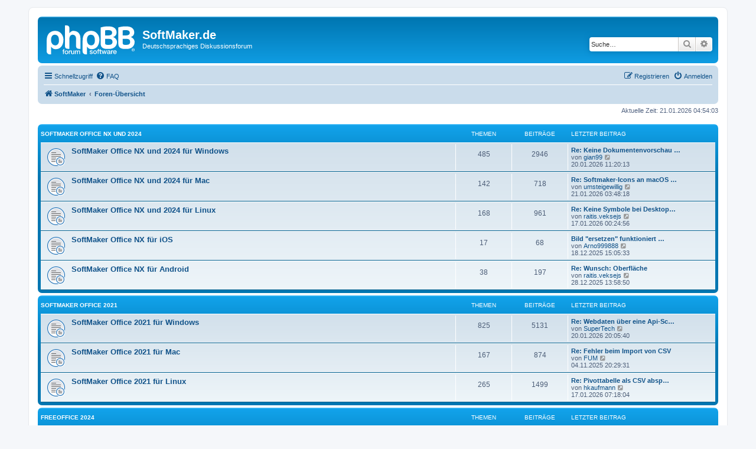

--- FILE ---
content_type: text/html; charset=UTF-8
request_url: https://forum.softmaker.de/index.php?sid=25b9505a04e2c785de27a4ca260443f9
body_size: 5988
content:
<!DOCTYPE html>
<html dir="ltr" lang="de">
<head>
<meta charset="utf-8" />
<meta http-equiv="X-UA-Compatible" content="IE=edge">
<meta name="viewport" content="width=device-width, initial-scale=1" />

<title>SoftMaker.de - Foren-Übersicht</title>


	<link rel="canonical" href="https://forum.softmaker.de:443/">

<!--
	phpBB style name: prosilver
	Based on style:   prosilver (this is the default phpBB3 style)
	Original author:  Tom Beddard ( http://www.subBlue.com/ )
	Modified by:
-->

<link href="./assets/css/font-awesome.min.css?assets_version=25" rel="stylesheet">
<link href="./styles/prosilver/theme/stylesheet.css?assets_version=25" rel="stylesheet">
<link href="./styles/prosilver/theme/de_x_sie/stylesheet.css?assets_version=25" rel="stylesheet">




<!--[if lte IE 9]>
	<link href="./styles/prosilver/theme/tweaks.css?assets_version=25" rel="stylesheet">
<![endif]-->





</head>
<body id="phpbb" class="nojs notouch section-index ltr ">


<div id="wrap" class="wrap">
	<a id="top" class="top-anchor" accesskey="t"></a>
	<div id="page-header">
		<div class="headerbar" role="banner">
					<div class="inner">

			<div id="site-description" class="site-description">
		<a id="logo" class="logo" href="http://www.softmaker.de" title="SoftMaker">
					<span class="site_logo"></span>
				</a>
				<h1>SoftMaker.de</h1>
				<p>Deutschsprachiges Diskussionsforum</p>
				<p class="skiplink"><a href="#start_here">Zum Inhalt</a></p>
			</div>

									<div id="search-box" class="search-box search-header" role="search">
				<form action="./search.php?sid=136ee433717ebef75aee3ee1619bc9b6" method="get" id="search">
				<fieldset>
					<input name="keywords" id="keywords" type="search" maxlength="128" title="Suche nach Wörtern" class="inputbox search tiny" size="20" value="" placeholder="Suche…" />
					<button class="button button-search" type="submit" title="Suche">
						<i class="icon fa-search fa-fw" aria-hidden="true"></i><span class="sr-only">Suche</span>
					</button>
					<a href="./search.php?sid=136ee433717ebef75aee3ee1619bc9b6" class="button button-search-end" title="Erweiterte Suche">
						<i class="icon fa-cog fa-fw" aria-hidden="true"></i><span class="sr-only">Erweiterte Suche</span>
					</a>
					<input type="hidden" name="sid" value="136ee433717ebef75aee3ee1619bc9b6" />

				</fieldset>
				</form>
			</div>
						
			</div>
					</div>
				<div class="navbar" role="navigation">
	<div class="inner">

	<ul id="nav-main" class="nav-main linklist" role="menubar">

		<li id="quick-links" class="quick-links dropdown-container responsive-menu" data-skip-responsive="true">
			<a href="#" class="dropdown-trigger">
				<i class="icon fa-bars fa-fw" aria-hidden="true"></i><span>Schnellzugriff</span>
			</a>
			<div class="dropdown">
				<div class="pointer"><div class="pointer-inner"></div></div>
				<ul class="dropdown-contents" role="menu">
					
											<li class="separator"></li>
																									<li>
								<a href="./search.php?search_id=unanswered&amp;sid=136ee433717ebef75aee3ee1619bc9b6" role="menuitem">
									<i class="icon fa-file-o fa-fw icon-gray" aria-hidden="true"></i><span>Unbeantwortete Themen</span>
								</a>
							</li>
							<li>
								<a href="./search.php?search_id=active_topics&amp;sid=136ee433717ebef75aee3ee1619bc9b6" role="menuitem">
									<i class="icon fa-file-o fa-fw icon-blue" aria-hidden="true"></i><span>Aktive Themen</span>
								</a>
							</li>
							<li class="separator"></li>
							<li>
								<a href="./search.php?sid=136ee433717ebef75aee3ee1619bc9b6" role="menuitem">
									<i class="icon fa-search fa-fw" aria-hidden="true"></i><span>Suche</span>
								</a>
							</li>
					
										<li class="separator"></li>

									</ul>
			</div>
		</li>

				<li data-skip-responsive="true">
			<a href="/app.php/help/faq?sid=136ee433717ebef75aee3ee1619bc9b6" rel="help" title="Häufig gestellte Fragen" role="menuitem">
				<i class="icon fa-question-circle fa-fw" aria-hidden="true"></i><span>FAQ</span>
			</a>
		</li>
						
			<li class="rightside"  data-skip-responsive="true">
			<a href="./ucp.php?mode=login&amp;redirect=index.php&amp;sid=136ee433717ebef75aee3ee1619bc9b6" title="Anmelden" accesskey="x" role="menuitem">
				<i class="icon fa-power-off fa-fw" aria-hidden="true"></i><span>Anmelden</span>
			</a>
		</li>
					<li class="rightside" data-skip-responsive="true">
				<a href="./ucp.php?mode=register&amp;sid=136ee433717ebef75aee3ee1619bc9b6" role="menuitem">
					<i class="icon fa-pencil-square-o  fa-fw" aria-hidden="true"></i><span>Registrieren</span>
				</a>
			</li>
						</ul>

	<ul id="nav-breadcrumbs" class="nav-breadcrumbs linklist navlinks" role="menubar">
				
		
		<li class="breadcrumbs" itemscope itemtype="https://schema.org/BreadcrumbList">

							<span class="crumb" itemtype="https://schema.org/ListItem" itemprop="itemListElement" itemscope><a itemprop="item" href="http://www.softmaker.de" data-navbar-reference="home"><i class="icon fa-home fa-fw" aria-hidden="true"></i><span itemprop="name">SoftMaker</span></a><meta itemprop="position" content="1" /></span>
			
							<span class="crumb" itemtype="https://schema.org/ListItem" itemprop="itemListElement" itemscope><a itemprop="item" href="./index.php?sid=136ee433717ebef75aee3ee1619bc9b6" accesskey="h" data-navbar-reference="index"><span itemprop="name">Foren-Übersicht</span></a><meta itemprop="position" content="2" /></span>

			
					</li>

		
					<li class="rightside responsive-search">
				<a href="./search.php?sid=136ee433717ebef75aee3ee1619bc9b6" title="Zeigt die erweiterten Suchoptionen an" role="menuitem">
					<i class="icon fa-search fa-fw" aria-hidden="true"></i><span class="sr-only">Suche</span>
				</a>
			</li>
			</ul>

	</div>
</div>
	</div>

	
	<a id="start_here" class="anchor"></a>
	<div id="page-body" class="page-body" role="main">
		
		
<p class="right responsive-center time">Aktuelle Zeit: 21.01.2026 04:54:03</p>



	
				<div class="forabg">
			<div class="inner">
			<ul class="topiclist">
				<li class="header">
										<dl class="row-item">
						<dt><div class="list-inner"><a href="./viewforum.php?f=274&amp;sid=136ee433717ebef75aee3ee1619bc9b6">SoftMaker Office NX und 2024</a></div></dt>
						<dd class="topics">Themen</dd>
						<dd class="posts">Beiträge</dd>
						<dd class="lastpost"><span>Letzter Beitrag</span></dd>
					</dl>
									</li>
			</ul>
			<ul class="topiclist forums">
		
	
	
	
			
					<li class="row">
						<dl class="row-item forum_read_subforum">
				<dt title="Keine ungelesenen Beiträge">
										<div class="list-inner">
																		<a href="./viewforum.php?f=429&amp;sid=136ee433717ebef75aee3ee1619bc9b6" class="forumtitle">SoftMaker Office NX und 2024 für Windows</a>
																		
												<div class="responsive-show" style="display: none;">
															Themen: <strong>485</strong>
													</div>
											</div>
				</dt>
									<dd class="topics">485 <dfn>Themen</dfn></dd>
					<dd class="posts">2946 <dfn>Beiträge</dfn></dd>
					<dd class="lastpost">
						<span>
																						<dfn>Letzter Beitrag</dfn>
																										<a href="./viewtopic.php?p=159131&amp;sid=136ee433717ebef75aee3ee1619bc9b6#p159131" title="Re: Keine Dokumentenvorschau im Windows Explorer?" class="lastsubject">Re: Keine Dokumentenvorschau …</a> <br />
																	von <a href="./memberlist.php?mode=viewprofile&amp;u=46137&amp;sid=136ee433717ebef75aee3ee1619bc9b6" class="username">gian99</a>																	<a href="./viewtopic.php?p=159131&amp;sid=136ee433717ebef75aee3ee1619bc9b6#p159131" title="Neuester Beitrag">
										<i class="icon fa-external-link-square fa-fw icon-lightgray icon-md" aria-hidden="true"></i><span class="sr-only">Neuester Beitrag</span>
									</a>
																<br /><time datetime="2026-01-20T10:20:13+00:00">20.01.2026 11:20:13</time>
													</span>
					</dd>
							</dl>
					</li>
			
	
	
			
					<li class="row">
						<dl class="row-item forum_read_subforum">
				<dt title="Keine ungelesenen Beiträge">
										<div class="list-inner">
																		<a href="./viewforum.php?f=430&amp;sid=136ee433717ebef75aee3ee1619bc9b6" class="forumtitle">SoftMaker Office NX und 2024 für Mac</a>
																		
												<div class="responsive-show" style="display: none;">
															Themen: <strong>142</strong>
													</div>
											</div>
				</dt>
									<dd class="topics">142 <dfn>Themen</dfn></dd>
					<dd class="posts">718 <dfn>Beiträge</dfn></dd>
					<dd class="lastpost">
						<span>
																						<dfn>Letzter Beitrag</dfn>
																										<a href="./viewtopic.php?p=159149&amp;sid=136ee433717ebef75aee3ee1619bc9b6#p159149" title="Re: Softmaker-Icons an macOS 26 anpassen" class="lastsubject">Re: Softmaker-Icons an macOS …</a> <br />
																	von <a href="./memberlist.php?mode=viewprofile&amp;u=24208&amp;sid=136ee433717ebef75aee3ee1619bc9b6" class="username">umsteigewillig</a>																	<a href="./viewtopic.php?p=159149&amp;sid=136ee433717ebef75aee3ee1619bc9b6#p159149" title="Neuester Beitrag">
										<i class="icon fa-external-link-square fa-fw icon-lightgray icon-md" aria-hidden="true"></i><span class="sr-only">Neuester Beitrag</span>
									</a>
																<br /><time datetime="2026-01-21T02:48:18+00:00">21.01.2026 03:48:18</time>
													</span>
					</dd>
							</dl>
					</li>
			
	
	
			
					<li class="row">
						<dl class="row-item forum_read_subforum">
				<dt title="Keine ungelesenen Beiträge">
										<div class="list-inner">
																		<a href="./viewforum.php?f=431&amp;sid=136ee433717ebef75aee3ee1619bc9b6" class="forumtitle">SoftMaker Office NX und 2024 für Linux</a>
																		
												<div class="responsive-show" style="display: none;">
															Themen: <strong>168</strong>
													</div>
											</div>
				</dt>
									<dd class="topics">168 <dfn>Themen</dfn></dd>
					<dd class="posts">961 <dfn>Beiträge</dfn></dd>
					<dd class="lastpost">
						<span>
																						<dfn>Letzter Beitrag</dfn>
																										<a href="./viewtopic.php?p=159079&amp;sid=136ee433717ebef75aee3ee1619bc9b6#p159079" title="Re: Keine Symbole bei Desktopverknüpfungen" class="lastsubject">Re: Keine Symbole bei Desktop…</a> <br />
																	von <a href="./memberlist.php?mode=viewprofile&amp;u=27425&amp;sid=136ee433717ebef75aee3ee1619bc9b6" class="username">raitis.veksejs</a>																	<a href="./viewtopic.php?p=159079&amp;sid=136ee433717ebef75aee3ee1619bc9b6#p159079" title="Neuester Beitrag">
										<i class="icon fa-external-link-square fa-fw icon-lightgray icon-md" aria-hidden="true"></i><span class="sr-only">Neuester Beitrag</span>
									</a>
																<br /><time datetime="2026-01-16T23:24:56+00:00">17.01.2026 00:24:56</time>
													</span>
					</dd>
							</dl>
					</li>
			
	
	
			
					<li class="row">
						<dl class="row-item forum_read_subforum">
				<dt title="Keine ungelesenen Beiträge">
										<div class="list-inner">
																		<a href="./viewforum.php?f=456&amp;sid=136ee433717ebef75aee3ee1619bc9b6" class="forumtitle">SoftMaker Office NX für iOS</a>
																		
												<div class="responsive-show" style="display: none;">
															Themen: <strong>17</strong>
													</div>
											</div>
				</dt>
									<dd class="topics">17 <dfn>Themen</dfn></dd>
					<dd class="posts">68 <dfn>Beiträge</dfn></dd>
					<dd class="lastpost">
						<span>
																						<dfn>Letzter Beitrag</dfn>
																										<a href="./viewtopic.php?p=158750&amp;sid=136ee433717ebef75aee3ee1619bc9b6#p158750" title="Bild &quot;ersetzen&quot; funktioniert nicht" class="lastsubject">Bild &quot;ersetzen&quot; funktioniert …</a> <br />
																	von <a href="./memberlist.php?mode=viewprofile&amp;u=83486&amp;sid=136ee433717ebef75aee3ee1619bc9b6" class="username">Arno999888</a>																	<a href="./viewtopic.php?p=158750&amp;sid=136ee433717ebef75aee3ee1619bc9b6#p158750" title="Neuester Beitrag">
										<i class="icon fa-external-link-square fa-fw icon-lightgray icon-md" aria-hidden="true"></i><span class="sr-only">Neuester Beitrag</span>
									</a>
																<br /><time datetime="2025-12-18T14:05:33+00:00">18.12.2025 15:05:33</time>
													</span>
					</dd>
							</dl>
					</li>
			
	
	
			
					<li class="row">
						<dl class="row-item forum_read_subforum">
				<dt title="Keine ungelesenen Beiträge">
										<div class="list-inner">
																		<a href="./viewforum.php?f=457&amp;sid=136ee433717ebef75aee3ee1619bc9b6" class="forumtitle">SoftMaker Office NX für Android</a>
																		
												<div class="responsive-show" style="display: none;">
															Themen: <strong>38</strong>
													</div>
											</div>
				</dt>
									<dd class="topics">38 <dfn>Themen</dfn></dd>
					<dd class="posts">197 <dfn>Beiträge</dfn></dd>
					<dd class="lastpost">
						<span>
																						<dfn>Letzter Beitrag</dfn>
																										<a href="./viewtopic.php?p=158877&amp;sid=136ee433717ebef75aee3ee1619bc9b6#p158877" title="Re: Wunsch: Oberfläche" class="lastsubject">Re: Wunsch: Oberfläche</a> <br />
																	von <a href="./memberlist.php?mode=viewprofile&amp;u=27425&amp;sid=136ee433717ebef75aee3ee1619bc9b6" class="username">raitis.veksejs</a>																	<a href="./viewtopic.php?p=158877&amp;sid=136ee433717ebef75aee3ee1619bc9b6#p158877" title="Neuester Beitrag">
										<i class="icon fa-external-link-square fa-fw icon-lightgray icon-md" aria-hidden="true"></i><span class="sr-only">Neuester Beitrag</span>
									</a>
																<br /><time datetime="2025-12-28T12:58:50+00:00">28.12.2025 13:58:50</time>
													</span>
					</dd>
							</dl>
					</li>
			
	
				</ul>

			</div>
		</div>
	
				<div class="forabg">
			<div class="inner">
			<ul class="topiclist">
				<li class="header">
										<dl class="row-item">
						<dt><div class="list-inner"><a href="./viewforum.php?f=455&amp;sid=136ee433717ebef75aee3ee1619bc9b6">SoftMaker Office 2021</a></div></dt>
						<dd class="topics">Themen</dd>
						<dd class="posts">Beiträge</dd>
						<dd class="lastpost"><span>Letzter Beitrag</span></dd>
					</dl>
									</li>
			</ul>
			<ul class="topiclist forums">
		
	
	
	
			
					<li class="row">
						<dl class="row-item forum_read_subforum">
				<dt title="Keine ungelesenen Beiträge">
										<div class="list-inner">
																		<a href="./viewforum.php?f=353&amp;sid=136ee433717ebef75aee3ee1619bc9b6" class="forumtitle">SoftMaker Office 2021 für Windows</a>
																		
												<div class="responsive-show" style="display: none;">
															Themen: <strong>825</strong>
													</div>
											</div>
				</dt>
									<dd class="topics">825 <dfn>Themen</dfn></dd>
					<dd class="posts">5131 <dfn>Beiträge</dfn></dd>
					<dd class="lastpost">
						<span>
																						<dfn>Letzter Beitrag</dfn>
																										<a href="./viewtopic.php?p=159142&amp;sid=136ee433717ebef75aee3ee1619bc9b6#p159142" title="Re: Webdaten über eine Api-Schnittstelle abrufen u. verarbeiten" class="lastsubject">Re: Webdaten über eine Api-Sc…</a> <br />
																	von <a href="./memberlist.php?mode=viewprofile&amp;u=29796&amp;sid=136ee433717ebef75aee3ee1619bc9b6" class="username">SuperTech</a>																	<a href="./viewtopic.php?p=159142&amp;sid=136ee433717ebef75aee3ee1619bc9b6#p159142" title="Neuester Beitrag">
										<i class="icon fa-external-link-square fa-fw icon-lightgray icon-md" aria-hidden="true"></i><span class="sr-only">Neuester Beitrag</span>
									</a>
																<br /><time datetime="2026-01-20T19:05:40+00:00">20.01.2026 20:05:40</time>
													</span>
					</dd>
							</dl>
					</li>
			
	
	
			
					<li class="row">
						<dl class="row-item forum_read_subforum">
				<dt title="Keine ungelesenen Beiträge">
										<div class="list-inner">
																		<a href="./viewforum.php?f=354&amp;sid=136ee433717ebef75aee3ee1619bc9b6" class="forumtitle">SoftMaker Office 2021 für Mac</a>
																		
												<div class="responsive-show" style="display: none;">
															Themen: <strong>167</strong>
													</div>
											</div>
				</dt>
									<dd class="topics">167 <dfn>Themen</dfn></dd>
					<dd class="posts">874 <dfn>Beiträge</dfn></dd>
					<dd class="lastpost">
						<span>
																						<dfn>Letzter Beitrag</dfn>
																										<a href="./viewtopic.php?p=158184&amp;sid=136ee433717ebef75aee3ee1619bc9b6#p158184" title="Re: Fehler beim Import von CSV" class="lastsubject">Re: Fehler beim Import von CSV</a> <br />
																	von <a href="./memberlist.php?mode=viewprofile&amp;u=30951&amp;sid=136ee433717ebef75aee3ee1619bc9b6" class="username">FUM</a>																	<a href="./viewtopic.php?p=158184&amp;sid=136ee433717ebef75aee3ee1619bc9b6#p158184" title="Neuester Beitrag">
										<i class="icon fa-external-link-square fa-fw icon-lightgray icon-md" aria-hidden="true"></i><span class="sr-only">Neuester Beitrag</span>
									</a>
																<br /><time datetime="2025-11-04T19:29:31+00:00">04.11.2025 20:29:31</time>
													</span>
					</dd>
							</dl>
					</li>
			
	
	
			
					<li class="row">
						<dl class="row-item forum_read_subforum">
				<dt title="Keine ungelesenen Beiträge">
										<div class="list-inner">
																		<a href="./viewforum.php?f=355&amp;sid=136ee433717ebef75aee3ee1619bc9b6" class="forumtitle">SoftMaker Office 2021 für Linux</a>
																		
												<div class="responsive-show" style="display: none;">
															Themen: <strong>265</strong>
													</div>
											</div>
				</dt>
									<dd class="topics">265 <dfn>Themen</dfn></dd>
					<dd class="posts">1499 <dfn>Beiträge</dfn></dd>
					<dd class="lastpost">
						<span>
																						<dfn>Letzter Beitrag</dfn>
																										<a href="./viewtopic.php?p=159084&amp;sid=136ee433717ebef75aee3ee1619bc9b6#p159084" title="Re: Pivottabelle als CSV abspeichern (statische Kopie)" class="lastsubject">Re: Pivottabelle als CSV absp…</a> <br />
																	von <a href="./memberlist.php?mode=viewprofile&amp;u=28458&amp;sid=136ee433717ebef75aee3ee1619bc9b6" class="username">hkaufmann</a>																	<a href="./viewtopic.php?p=159084&amp;sid=136ee433717ebef75aee3ee1619bc9b6#p159084" title="Neuester Beitrag">
										<i class="icon fa-external-link-square fa-fw icon-lightgray icon-md" aria-hidden="true"></i><span class="sr-only">Neuester Beitrag</span>
									</a>
																<br /><time datetime="2026-01-17T06:18:04+00:00">17.01.2026 07:18:04</time>
													</span>
					</dd>
							</dl>
					</li>
			
	
				</ul>

			</div>
		</div>
	
				<div class="forabg">
			<div class="inner">
			<ul class="topiclist">
				<li class="header">
										<dl class="row-item">
						<dt><div class="list-inner"><a href="./viewforum.php?f=467&amp;sid=136ee433717ebef75aee3ee1619bc9b6">FreeOffice 2024</a></div></dt>
						<dd class="topics">Themen</dd>
						<dd class="posts">Beiträge</dd>
						<dd class="lastpost"><span>Letzter Beitrag</span></dd>
					</dl>
									</li>
			</ul>
			<ul class="topiclist forums">
		
	
	
	
			
					<li class="row">
						<dl class="row-item forum_read_subforum">
				<dt title="Keine ungelesenen Beiträge">
										<div class="list-inner">
																		<a href="./viewforum.php?f=468&amp;sid=136ee433717ebef75aee3ee1619bc9b6" class="forumtitle">FreeOffice 2024 für Windows</a>
																		
												<div class="responsive-show" style="display: none;">
															Themen: <strong>48</strong>
													</div>
											</div>
				</dt>
									<dd class="topics">48 <dfn>Themen</dfn></dd>
					<dd class="posts">254 <dfn>Beiträge</dfn></dd>
					<dd class="lastpost">
						<span>
																						<dfn>Letzter Beitrag</dfn>
																										<a href="./viewtopic.php?p=159085&amp;sid=136ee433717ebef75aee3ee1619bc9b6#p159085" title="Re: Produktschlüssel?" class="lastsubject">Re: Produktschlüssel?</a> <br />
																	von <a href="./memberlist.php?mode=viewprofile&amp;u=30983&amp;sid=136ee433717ebef75aee3ee1619bc9b6" class="username">prinzauferbse</a>																	<a href="./viewtopic.php?p=159085&amp;sid=136ee433717ebef75aee3ee1619bc9b6#p159085" title="Neuester Beitrag">
										<i class="icon fa-external-link-square fa-fw icon-lightgray icon-md" aria-hidden="true"></i><span class="sr-only">Neuester Beitrag</span>
									</a>
																<br /><time datetime="2026-01-17T09:58:22+00:00">17.01.2026 10:58:22</time>
													</span>
					</dd>
							</dl>
					</li>
			
	
	
			
					<li class="row">
						<dl class="row-item forum_read_subforum">
				<dt title="Keine ungelesenen Beiträge">
										<div class="list-inner">
																		<a href="./viewforum.php?f=469&amp;sid=136ee433717ebef75aee3ee1619bc9b6" class="forumtitle">FreeOffice 2024 für Mac</a>
																		
												<div class="responsive-show" style="display: none;">
															Themen: <strong>14</strong>
													</div>
											</div>
				</dt>
									<dd class="topics">14 <dfn>Themen</dfn></dd>
					<dd class="posts">40 <dfn>Beiträge</dfn></dd>
					<dd class="lastpost">
						<span>
																						<dfn>Letzter Beitrag</dfn>
																										<a href="./viewtopic.php?p=159100&amp;sid=136ee433717ebef75aee3ee1619bc9b6#p159100" title="&quot;Fett&quot; nur für wenige Schriften" class="lastsubject">&quot;Fett&quot; nur für wenige Schrift…</a> <br />
																	von <a href="./memberlist.php?mode=viewprofile&amp;u=83529&amp;sid=136ee433717ebef75aee3ee1619bc9b6" class="username">rubberduck42</a>																	<a href="./viewtopic.php?p=159100&amp;sid=136ee433717ebef75aee3ee1619bc9b6#p159100" title="Neuester Beitrag">
										<i class="icon fa-external-link-square fa-fw icon-lightgray icon-md" aria-hidden="true"></i><span class="sr-only">Neuester Beitrag</span>
									</a>
																<br /><time datetime="2026-01-18T19:10:03+00:00">18.01.2026 20:10:03</time>
													</span>
					</dd>
							</dl>
					</li>
			
	
	
			
					<li class="row">
						<dl class="row-item forum_read_subforum">
				<dt title="Keine ungelesenen Beiträge">
										<div class="list-inner">
																		<a href="./viewforum.php?f=470&amp;sid=136ee433717ebef75aee3ee1619bc9b6" class="forumtitle">FreeOffice 2024 für Linux</a>
																		
												<div class="responsive-show" style="display: none;">
															Themen: <strong>19</strong>
													</div>
											</div>
				</dt>
									<dd class="topics">19 <dfn>Themen</dfn></dd>
					<dd class="posts">77 <dfn>Beiträge</dfn></dd>
					<dd class="lastpost">
						<span>
																						<dfn>Letzter Beitrag</dfn>
																										<a href="./viewtopic.php?p=158775&amp;sid=136ee433717ebef75aee3ee1619bc9b6#p158775" title="Re: [PDF und Druck] Objekte sind verschoben" class="lastsubject">Re: [PDF und Druck] Objekte s…</a> <br />
																	von <a href="./memberlist.php?mode=viewprofile&amp;u=27425&amp;sid=136ee433717ebef75aee3ee1619bc9b6" class="username">raitis.veksejs</a>																	<a href="./viewtopic.php?p=158775&amp;sid=136ee433717ebef75aee3ee1619bc9b6#p158775" title="Neuester Beitrag">
										<i class="icon fa-external-link-square fa-fw icon-lightgray icon-md" aria-hidden="true"></i><span class="sr-only">Neuester Beitrag</span>
									</a>
																<br /><time datetime="2025-12-21T16:08:30+00:00">21.12.2025 17:08:30</time>
													</span>
					</dd>
							</dl>
					</li>
			
	
				</ul>

			</div>
		</div>
	
				<div class="forabg">
			<div class="inner">
			<ul class="topiclist">
				<li class="header">
										<dl class="row-item">
						<dt><div class="list-inner"><a href="./viewforum.php?f=306&amp;sid=136ee433717ebef75aee3ee1619bc9b6">PDF</a></div></dt>
						<dd class="topics">Themen</dd>
						<dd class="posts">Beiträge</dd>
						<dd class="lastpost"><span>Letzter Beitrag</span></dd>
					</dl>
									</li>
			</ul>
			<ul class="topiclist forums">
		
	
	
	
			
					<li class="row">
						<dl class="row-item forum_read">
				<dt title="Keine ungelesenen Beiträge">
										<div class="list-inner">
																		<a href="./viewforum.php?f=484&amp;sid=136ee433717ebef75aee3ee1619bc9b6" class="forumtitle">FlexiPDF NX und 2025 für Windows</a>
																		
												<div class="responsive-show" style="display: none;">
															Themen: <strong>98</strong>
													</div>
											</div>
				</dt>
									<dd class="topics">98 <dfn>Themen</dfn></dd>
					<dd class="posts">446 <dfn>Beiträge</dfn></dd>
					<dd class="lastpost">
						<span>
																						<dfn>Letzter Beitrag</dfn>
																										<a href="./viewtopic.php?p=159121&amp;sid=136ee433717ebef75aee3ee1619bc9b6#p159121" title="Re: Mehrseitiges PDF als Word-Datei exportieren" class="lastsubject">Re: Mehrseitiges PDF als Word…</a> <br />
																	von <a href="./memberlist.php?mode=viewprofile&amp;u=11650&amp;sid=136ee433717ebef75aee3ee1619bc9b6" class="username">CyberJoe</a>																	<a href="./viewtopic.php?p=159121&amp;sid=136ee433717ebef75aee3ee1619bc9b6#p159121" title="Neuester Beitrag">
										<i class="icon fa-external-link-square fa-fw icon-lightgray icon-md" aria-hidden="true"></i><span class="sr-only">Neuester Beitrag</span>
									</a>
																<br /><time datetime="2026-01-20T05:57:28+00:00">20.01.2026 06:57:28</time>
													</span>
					</dd>
							</dl>
					</li>
			
	
	
			
					<li class="row">
						<dl class="row-item forum_read">
				<dt title="Keine ungelesenen Beiträge">
										<div class="list-inner">
																		<a href="./viewforum.php?f=486&amp;sid=136ee433717ebef75aee3ee1619bc9b6" class="forumtitle">FreePDF 2025 für Windows</a>
																		
												<div class="responsive-show" style="display: none;">
															Themen: <strong>5</strong>
													</div>
											</div>
				</dt>
									<dd class="topics">5 <dfn>Themen</dfn></dd>
					<dd class="posts">22 <dfn>Beiträge</dfn></dd>
					<dd class="lastpost">
						<span>
																						<dfn>Letzter Beitrag</dfn>
																										<a href="./viewtopic.php?p=158791&amp;sid=136ee433717ebef75aee3ee1619bc9b6#p158791" title="Re: Erneutes Öffen der PDF beginnt wieder bei Seite 1" class="lastsubject">Re: Erneutes Öffen der PDF be…</a> <br />
																	von <a href="./memberlist.php?mode=viewprofile&amp;u=83314&amp;sid=136ee433717ebef75aee3ee1619bc9b6" class="username">U Steiger</a>																	<a href="./viewtopic.php?p=158791&amp;sid=136ee433717ebef75aee3ee1619bc9b6#p158791" title="Neuester Beitrag">
										<i class="icon fa-external-link-square fa-fw icon-lightgray icon-md" aria-hidden="true"></i><span class="sr-only">Neuester Beitrag</span>
									</a>
																<br /><time datetime="2025-12-22T14:19:15+00:00">22.12.2025 15:19:15</time>
													</span>
					</dd>
							</dl>
					</li>
			
	
				</ul>

			</div>
		</div>
	
				<div class="forabg">
			<div class="inner">
			<ul class="topiclist">
				<li class="header">
										<dl class="row-item">
						<dt><div class="list-inner"><a href="./viewforum.php?f=97&amp;sid=136ee433717ebef75aee3ee1619bc9b6">Weiteres</a></div></dt>
						<dd class="topics">Themen</dd>
						<dd class="posts">Beiträge</dd>
						<dd class="lastpost"><span>Letzter Beitrag</span></dd>
					</dl>
									</li>
			</ul>
			<ul class="topiclist forums">
		
	
	
	
			
					<li class="row">
						<dl class="row-item forum_read">
				<dt title="Keine ungelesenen Beiträge">
										<div class="list-inner">
																		<a href="./viewforum.php?f=244&amp;sid=136ee433717ebef75aee3ee1619bc9b6" class="forumtitle">Schriften von SoftMaker</a>
						<br />Fragen und Antworten zu den Schriften von SoftMaker												
												<div class="responsive-show" style="display: none;">
															Themen: <strong>69</strong>
													</div>
											</div>
				</dt>
									<dd class="topics">69 <dfn>Themen</dfn></dd>
					<dd class="posts">337 <dfn>Beiträge</dfn></dd>
					<dd class="lastpost">
						<span>
																						<dfn>Letzter Beitrag</dfn>
																										<a href="./viewtopic.php?p=157172&amp;sid=136ee433717ebef75aee3ee1619bc9b6#p157172" title="Re: ;) Freefont.de ;) Smiley und gute Laune." class="lastsubject">Re: ;) Freefont.de ;) Smiley …</a> <br />
																	von <a href="./memberlist.php?mode=viewprofile&amp;u=30951&amp;sid=136ee433717ebef75aee3ee1619bc9b6" class="username">FUM</a>																	<a href="./viewtopic.php?p=157172&amp;sid=136ee433717ebef75aee3ee1619bc9b6#p157172" title="Neuester Beitrag">
										<i class="icon fa-external-link-square fa-fw icon-lightgray icon-md" aria-hidden="true"></i><span class="sr-only">Neuester Beitrag</span>
									</a>
																<br /><time datetime="2025-09-11T08:52:46+00:00">11.09.2025 10:52:46</time>
													</span>
					</dd>
							</dl>
					</li>
			
	
	
			
					<li class="row">
						<dl class="row-item forum_read">
				<dt title="Keine ungelesenen Beiträge">
										<div class="list-inner">
																		<a href="./viewforum.php?f=52&amp;sid=136ee433717ebef75aee3ee1619bc9b6" class="forumtitle">Sonstiges</a>
						<br />Hier kann über Nicht-Support-Themen gesprochen werden.												
												<div class="responsive-show" style="display: none;">
															Themen: <strong>749</strong>
													</div>
											</div>
				</dt>
									<dd class="topics">749 <dfn>Themen</dfn></dd>
					<dd class="posts">5168 <dfn>Beiträge</dfn></dd>
					<dd class="lastpost">
						<span>
																						<dfn>Letzter Beitrag</dfn>
																										<a href="./viewtopic.php?p=159147&amp;sid=136ee433717ebef75aee3ee1619bc9b6#p159147" title="Re: [PDF] Regeln für das Feld “Producer” ?" class="lastsubject">Re: [PDF] Regeln für das Feld…</a> <br />
																	von <a href="./memberlist.php?mode=viewprofile&amp;u=11285&amp;sid=136ee433717ebef75aee3ee1619bc9b6" class="username">Michael Uplawski</a>																	<a href="./viewtopic.php?p=159147&amp;sid=136ee433717ebef75aee3ee1619bc9b6#p159147" title="Neuester Beitrag">
										<i class="icon fa-external-link-square fa-fw icon-lightgray icon-md" aria-hidden="true"></i><span class="sr-only">Neuester Beitrag</span>
									</a>
																<br /><time datetime="2026-01-20T21:07:01+00:00">20.01.2026 22:07:01</time>
													</span>
					</dd>
							</dl>
					</li>
			
				</ul>

			</div>
		</div>
		


	<form method="post" action="./ucp.php?mode=login&amp;sid=136ee433717ebef75aee3ee1619bc9b6" class="headerspace">
	<h3><a href="./ucp.php?mode=login&amp;redirect=index.php&amp;sid=136ee433717ebef75aee3ee1619bc9b6">Anmelden</a>&nbsp; &bull; &nbsp;<a href="./ucp.php?mode=register&amp;sid=136ee433717ebef75aee3ee1619bc9b6">Registrieren</a></h3>
		<fieldset class="quick-login">
			<label for="username"><span>Benutzername:</span> <input type="text" tabindex="1" name="username" id="username" size="10" class="inputbox" title="Benutzername" autocomplete="username" /></label>
			<label for="password"><span>Passwort:</span> <input type="password" tabindex="2" name="password" id="password" size="10" class="inputbox" title="Passwort" autocomplete="current-password" /></label>
							<a href="/app.php/user/forgot_password?sid=136ee433717ebef75aee3ee1619bc9b6">Ich habe mein Passwort vergessen</a>
										<span class="responsive-hide">|</span> <label for="autologin">Angemeldet bleiben <input type="checkbox" tabindex="4" name="autologin" id="autologin" /></label>
						<input type="submit" tabindex="5" name="login" value="Anmelden" class="button2" />
			<input type="hidden" name="redirect" value="./index.php?sid=136ee433717ebef75aee3ee1619bc9b6" />
<input type="hidden" name="creation_time" value="1768967643" />
<input type="hidden" name="form_token" value="4195f58532e1dbbe922ba006744c83298e7ae93a" />

			
		</fieldset>
	</form>


	<div class="stat-block online-list">
		<h3>Wer ist online?</h3>		<p>
						Insgesamt sind <strong>40</strong> Besucher online :: 2 sichtbare Mitglieder, 0 unsichtbare Mitglieder und 38 Gäste (basierend auf den aktiven Besuchern der letzten 5 Minuten)<br />Der Besucherrekord liegt bei <strong>41753</strong> Besuchern, die am 06.10.2025 20:01:00 gleichzeitig online waren.<br /> 
								</p>
	</div>



	<div class="stat-block statistics">
		<h3>Statistik</h3>
		<p>
						Beiträge insgesamt <strong>107671</strong> &bull; Themen insgesamt <strong>18001</strong> &bull; Mitglieder insgesamt <strong>5910</strong> &bull; Unser neuestes Mitglied: <strong><a href="./memberlist.php?mode=viewprofile&amp;u=83532&amp;sid=136ee433717ebef75aee3ee1619bc9b6" class="username">HIDietmar</a></strong>
					</p>
	</div>


			</div>


<div id="page-footer" class="page-footer" role="contentinfo">
	<div class="navbar" role="navigation">
	<div class="inner">

	<ul id="nav-footer" class="nav-footer linklist" role="menubar">
		<li class="breadcrumbs">
							<span class="crumb"><a href="http://www.softmaker.de" data-navbar-reference="home"><i class="icon fa-home fa-fw" aria-hidden="true"></i><span>SoftMaker</span></a></span>									<span class="crumb"><a href="./index.php?sid=136ee433717ebef75aee3ee1619bc9b6" data-navbar-reference="index"><span>Foren-Übersicht</span></a></span>					</li>
		
				<li class="rightside">Alle Zeiten sind <span title="Europa/Berlin">UTC+01:00</span></li>
							<li class="rightside">
				<a href="/app.php/user/delete_cookies?sid=136ee433717ebef75aee3ee1619bc9b6" data-ajax="true" data-refresh="true" role="menuitem">
					<i class="icon fa-trash fa-fw" aria-hidden="true"></i><span>Alle Cookies löschen</span>
				</a>
			</li>
														</ul>

	</div>
</div>

	<div class="copyright">
				<p class="footer-row">
			<span class="footer-copyright">Powered by <a href="https://www.phpbb.com/">phpBB</a>&reg; Forum Software &copy; phpBB Limited</span>
		</p>
				<p class="footer-row">
			<span class="footer-copyright">Deutsche Übersetzung durch <a href="https://www.phpbb.de/">phpBB.de</a></span>
		</p>
						<p class="footer-row" role="menu">
			<a class="footer-link" href="./ucp.php?mode=privacy&amp;sid=136ee433717ebef75aee3ee1619bc9b6" title="Datenschutz" role="menuitem">
				<span class="footer-link-text">Datenschutz</span>
			</a>
			|
			<a class="footer-link" href="./ucp.php?mode=terms&amp;sid=136ee433717ebef75aee3ee1619bc9b6" title="Nutzungsbedingungen" role="menuitem">
				<span class="footer-link-text">Nutzungsbedingungen</span>
			</a>
		</p>
					</div>

	<div id="darkenwrapper" class="darkenwrapper" data-ajax-error-title="AJAX-Fehler" data-ajax-error-text="Bei der Verarbeitung Ihrer Anfrage ist ein Fehler aufgetreten." data-ajax-error-text-abort="Der Benutzer hat die Anfrage abgebrochen." data-ajax-error-text-timeout="Bei Ihrer Anfrage ist eine Zeitüberschreitung aufgetreten. Bitte versuchen Sie es erneut." data-ajax-error-text-parsererror="Bei Ihrer Anfrage ist etwas falsch gelaufen und der Server hat eine ungültige Antwort zurückgegeben.">
		<div id="darken" class="darken">&nbsp;</div>
	</div>

	<div id="phpbb_alert" class="phpbb_alert" data-l-err="Fehler" data-l-timeout-processing-req="Bei der Anfrage ist eine Zeitüberschreitung aufgetreten.">
		<a href="#" class="alert_close">
			<i class="icon fa-times-circle fa-fw" aria-hidden="true"></i>
		</a>
		<h3 class="alert_title">&nbsp;</h3><p class="alert_text"></p>
	</div>
	<div id="phpbb_confirm" class="phpbb_alert">
		<a href="#" class="alert_close">
			<i class="icon fa-times-circle fa-fw" aria-hidden="true"></i>
		</a>
		<div class="alert_text"></div>
	</div>
</div>

</div>

<div>
	<a id="bottom" class="anchor" accesskey="z"></a>
	</div>

<script src="./assets/javascript/jquery-3.7.1.min.js?assets_version=25"></script>
<script src="./assets/javascript/core.js?assets_version=25"></script>


<script>
(function($) {  // Avoid conflicts with other libraries

'use strict';

	phpbb.addAjaxCallback('reporttosfs', function(data) {
		if (data.postid !== "undefined") {
			$('#sfs' + data.postid).hide();
			phpbb.closeDarkenWrapper(5000);
		}
	});

})(jQuery);
</script>
<script src="./styles/prosilver/template/forum_fn.js?assets_version=25"></script>
<script src="./styles/prosilver/template/ajax.js?assets_version=25"></script>



</body>
</html>
